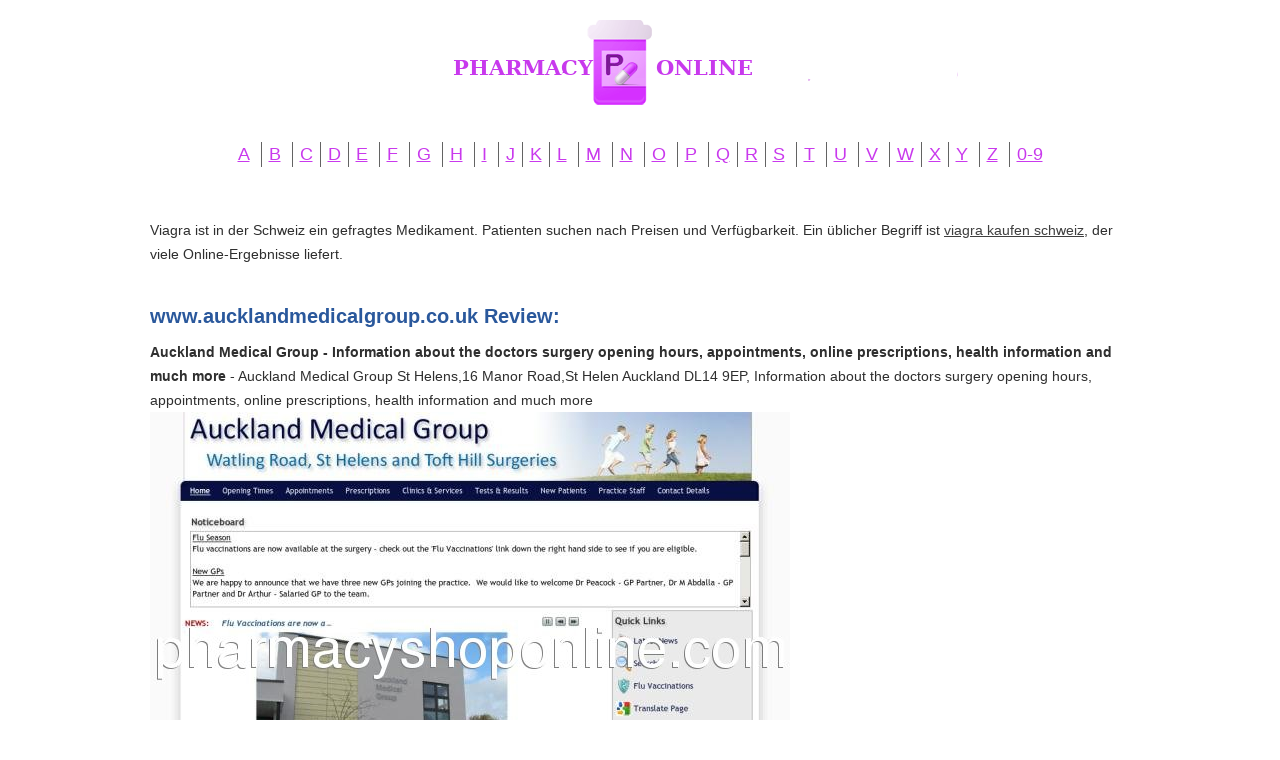

--- FILE ---
content_type: text/html; charset=UTF-8
request_url: http://pharmacyshoponline.com/w/www.aucklandmedicalgroup.co.uk.html
body_size: 2513
content:
<!DOCTYPE HTML>
<html>
<head><meta http-equiv="content-type" content="text/html; charset=utf-8" />
<meta name="viewport" content="width=device-width, initial-scale=1.0">
<title>Patient Participation Group</title>
<meta name="description" content="Auckland Medical Group,The Old Firehouse,Watling Road,Bishop Auckland,Co.Durham,DL14 6RP,doctors The Old Firehouse,doctors Watling Road,doctors Bishop Auckland,doctors Co.Durham,Toft Hill,Toft Hill,51 Toft Hill,DL14 0JA,doctors Toft Hill,doctors 51 Toft Hill,St Helens,St Helens,16 Manor Road,St Helen Auckland,DL14 9EP,doctors St Helens,doctors 16 Manor Road,doctors St Helen Auckland,gp,GP,doctor,doctors,medical centre,health centre,mysurgerywebsite,surgery website,nurse,practice,dentist,dentists,dental" />
<link rel="stylesheet" href="/images/pharmacyshoponline.css">
<link rel="canonical"  href="http://pharmacyshoponline.com/w/www.aucklandmedicalgroup.co.uk.html" />
<base  href="http://pharmacyshoponline.com/">
</head><body><div class="wrapper"><div class="max-wrap">
<header class="header"><div class="logo"><a href="/"><img src="/images/12_pharmacy.png" alt="Pharmacy Online" /></a></div><div class="abc"><ul class="abc-list">
<li><a href="/a/" title="A Pharmacy Online">A</a></li>
<li><a href="/b/" title="B Pharmacy Online">B</a></li>
<li><a href="/c/" title="C Pharmacy Online">C</a></li><li><a href="/d/" title="D Pharmacy Online">D</a></li><li><a href="/e/" title="E Pharmacy Online">E</a></li>
<li><a href="/f/" title="F Pharmacy Online">F</a></li>
<li><a href="/g/" title="G Pharmacy Online">G</a></li>
<li><a href="/h/" title="H Pharmacy Online">H</a></li>
<li><a href="/i/" title="I Pharmacy Online">I</a></li>
<li><a href="/j/" title="J Pharmacy Online">J</a></li><li><a href="/k/" title="K Pharmacy Online">K</a></li><li><a href="/l/" title="L Pharmacy Online">L</a></li>
<li><a href="/m/" title="M Pharmacy Online">M</a></li>
<li><a href="/n/" title="N Pharmacy Online">N</a></li>
<li><a href="/o/" title="O Pharmacy Online">O</a></li>
<li><a href="/p/" title="P Pharmacy Online">P</a></li>
<li><a href="/q/" title="Q Pharmacy Online">Q</a></li><li><a href="/r/" title="R Pharmacy Online">R</a></li><li><a href="/s/" title="S Pharmacy Online">S</a></li>
<li><a href="/t/" title="T Pharmacy Online">T</a></li>
<li><a href="/u/" title="U Pharmacy Online">U</a></li>
<li><a href="/v/" title="V Pharmacy Online">V</a></li>
<li><a href="/w/" title="W Pharmacy Online">W</a></li><li><a href="/x/" title="X Pharmacy Online">X</a></li><li><a href="/y/" title="Y Pharmacy Online">Y</a></li>
<li><a href="/z/" title="Z Pharmacy Online">Z</a></li>
<li><a href="/0/" title="0-9 Pharmacy Online">0-9</a></li></ul></div></header><div class="content">
<div class="conteiner"><p><p>Viagra ist in der Schweiz ein gefragtes Medikament. Patienten suchen nach Preisen und Verfügbarkeit. Ein üblicher Begriff ist <a href="https://naturheilpraxis-hauri.ch/potenz-steigern/viagra/">viagra kaufen schweiz</a>, der viele Online-Ergebnisse liefert.</p><p>
<h2>www.aucklandmedicalgroup.co.uk Review:</h2>
<b>Auckland Medical Group - Information about the doctors surgery opening hours, appointments, online prescriptions, health information and much more</b> - Auckland Medical Group St Helens,16 Manor Road,St Helen Auckland DL14 9EP, Information about the doctors surgery opening hours, appointments, online prescriptions, health information and much more
<p><img class="pharmacyshoponline" src="/images/big/www.aucklandmedicalgroup.co.uk.jpg">

<li>http://www.aucklandmedicalgroup.co.uk/opening-times.aspx <b>Auckland Medical Group - Doctors surgery opening times and what to do when we are closed</b> - Auckland Medical Group - Doctors surgery opening times and what to do when we are closed
<li>http://www.aucklandmedicalgroup.co.uk/making-appointments.aspx <b>Auckland Medical Group - How to make an appointment to see your doctor or nurse at the surgery</b> - Auckland Medical Group - How to make an appointment to see your doctor or nurse at the surgery
<li>http://www.aucklandmedicalgroup.co.uk/prescriptions.aspx <b>Auckland Medical Group - How to order your repeat medications from the doctors surgery</b> - Auckland Medical Group - How to order your repeat medications from the doctors surgery
<li>http://www.aucklandmedicalgroup.co.uk/clinics-and-services.aspx <b>Auckland Medical Group - The clinics and other services offered by our doctors surgery</b> - Auckland Medical Group - The clinics and other services offered by our doctors surgery
<li>http://www.aucklandmedicalgroup.co.uk/new-patients.aspx <b>Auckland Medical Group - Information for new patients wishing to join the doctors surgery</b> - Auckland Medical Group - Information for new patients wishing to join the doctors surgery
<li>http://www.aucklandmedicalgroup.co.uk/ppg.aspx <b>Patient Participation Group</b> - Auckland Medical Group,The Old Firehouse,Watling Road,Bishop Auckland,Co.Durham,DL14 6RP,doctors The Old Firehouse,doctors Watling Road,doctors Bishop Auckland,doctors Co.Durham,Toft Hill,Toft Hill,51 Toft Hill,DL14 0JA,doctors Toft Hill,doctors 51 Toft Hill,St Helens,St Helens,16 Manor Road,St Helen Auckland,DL14 9EP,doctors St Helens,doctors 16 Manor Road,doctors St Helen Auckland,gp,GP,doctor,doctors,medical centre,health centre,mysurgerywebsite,surgery website,nurse,practice,dentist,dentists,dental<hr><p>Country: 94.236.93.178, Europe, GB
<p>City: -0.1224 , United Kingdom
<div class="article"><p><li><b>ShoeAdmirer</b> - Love the grass you have<p>This was purchase because we needed seeds for the grass this year 2014. Well it was not only a great purchase but man does my grass look great. The areas where we were not getting much growth are not coming in full.
<p><li><b>Kindle Customer</b> - no more clogged drain<p>After 1 month I was no longer lossing hair and clogging the shower drain.  Even my husband noticed a differnece.  I have not noticed my hair feeling thicker but hopes that comes soon :)
<p><li><b>Judith Spery</b> - Hair dresser's dream product<p>Love this hair spray.  Leaves no residue behind when you brush after using it, hair stilol has no flaky stuff like other hair sprays I have used.  My hairdresser uses it.
<p><li><b>R. J.</b> - Missing minority customer<p>When I bought this toy, I was looking forward to placing my minority-action figure through the metal detector, and then running the little script I prepared:  "Excuse me sir, but you have been 'randomnly' selected for additional scans.  Please let us take a sample from your shoe while the computer analyzes findings for any radioactive or biohazardous material".
</div>

</div>
</div>
</div></div>
<footer class="footer">
<div class="copyright">Copyright © 2010-2017 Pharmacy Online
</div>
</footer>
<script defer src="https://static.cloudflareinsights.com/beacon.min.js/vcd15cbe7772f49c399c6a5babf22c1241717689176015" integrity="sha512-ZpsOmlRQV6y907TI0dKBHq9Md29nnaEIPlkf84rnaERnq6zvWvPUqr2ft8M1aS28oN72PdrCzSjY4U6VaAw1EQ==" data-cf-beacon='{"version":"2024.11.0","token":"2cffdee4ef3c4e57b71afa91ddcd250e","r":1,"server_timing":{"name":{"cfCacheStatus":true,"cfEdge":true,"cfExtPri":true,"cfL4":true,"cfOrigin":true,"cfSpeedBrain":true},"location_startswith":null}}' crossorigin="anonymous"></script>
</body>
</html>

--- FILE ---
content_type: text/css
request_url: http://pharmacyshoponline.com/images/pharmacyshoponline.css
body_size: 1453
content:
html, body, div, span, applet, object, iframe,
h1, h2, h3, h4, h5, h6, p, blockquote, pre,
a, abbr, acronym, address, big, cite, code,
del, dfn, em, img, ins, kbd, q, s, samp,
small, strike, strong, sub, sup, tt, var,
b, u, i, center,
dl, dt, dd, ol, ul, li,
fieldset, form, label, legend,
table, caption, tbody, tfoot, thead, tr, th, td,
article, aside, canvas, details, embed, 
figure, figcaption, footer, header, hgroup, 
menu, nav, output, ruby, section, summary,
time, mark, audio, video {
	margin: 0;
	padding: 0;
	border: 0;
	outline:0;
	font-size: 100%;	
	vertical-align: baseline;
	background:transparent;
}

article, aside, details, figcaption, figure, 
footer, header, hgroup, menu, nav, section {
	display: block;
}
body, html {
	height:100%;
}
body {
	line-height: 1;
}
ol, ul {
	list-style: none;
}
blockquote, q {
	quotes: none;
}
blockquote:before, blockquote:after,
q:before, q:after {
	content: '';
	content: none;
}
table {
	border-collapse: collapse;
	border-spacing: 0;
}
input, select {
    vertical-align:middle;
	outline:none;
	margin:0px;
	padding:0px;
}
textarea {
	outline:none;
	resize:vertical;
}

table {
	width:100%;
}
h1, h2, h3, h4, h5 {
	color:#2a589c;
	font-weight:bold;
}
h1 {
	color:#3f3f3f;
	font-size:30px;
	line-height:34px;
	padding-bottom:10px;
}
h2 {
	font-size:20px;
	line-height:28px;
	padding-bottom:10px;
}
h3 {
	font-size:20px;
	color:#3f3f3f;
	padding-bottom:22px;
}

/* typographic styles */
body {
	font: 14px/24px Verdana, Tahoma, Arial, sans-serif;
	height: 100%;
	color:#2f2f2f;
	background-color:#FFF;
}
p {
	padding:0 0 18px 0;
}

ul {
	padding-left:18px;
}
ul li {
	padding-left: 20px;
	color: #3a3a3a;
}
a {
	text-decoration:underline;
	color:#3f3f3f;
}
a:hover {
	text-decoration:none;
}
/* typographic styles end */



/* main blocks */
.wrapper {
	margin:0 auto;
	min-height: 100%;
	height: auto !important;
	height: 100%;
	overflow: hidden;
	min-width:1000px;
}
.header {
	height: 180px;
	position:relative;
	z-index:2;
}
.content {
	padding: 0 0 150px 0;
	position:relative;
	z-index:3;
	overflow:hidden;	
}
.footer {
	margin: -100px auto 0;
	height: 100px;
	position: relative;
	z-index:3;
	overflow:hidden;
	text-align:center;
	color:#727272;
}
.max-wrap {
	width: 980px;
	padding:0 10px;
	margin: 0 auto;
}

.logo {
	width:381px;
	margin:20px auto 30px;
}
.abc-list {
	padding:0;
	margin:0;
	list-style-type:none;
	overflow:hidden;
	background:none;
	text-align:center;
}
.abc-list li {
	display:inline-block;
	padding:0 7px;
	margin:0;
	border-left:1px solid #636363;
}
.abc-list li:first-child {
	border-left:none;
}
.abc-list a {
	color:#c939ed;
	font-size:18px;
}

.left-sb {
	float:left;
	width:295px;
	text-align:center;
}

.conteiner,
.article {overflow:hidden;}
.article {
	padding:27px 0;
	background:url(/images/border.png) right top no-repeat;
}
.article:first-child {
	padding-top:0;
	background:none;
}
.article figure {
	float:left;
	margin-right:30px;
}
.article h2 {
	line-height:24px;
	font-size:18px;
}
.article h2 a {
	color:#c939ed;
	font-weight:normal;
}
.article h3 {
	line-height:24px;
	font-size:18px;
}
.article h3 a {
	color:#c939ed;
	font-weight:normal;
}

.copyright {padding-top:40px;}
@media only screen and
(max-width:1200px){.max-wrap{max-width:640px;padding:0;}
.max-wrap {width: 637px;}
.wrapper{min-width:100px;}
.abc-list a{font-size: 14px;}
.abc-list li {padding:0 10px;}
.conteiner{font-size: 13px;}
.conteiner a{font-size: 13px;}
.copyright{font-size: 14px;}
.pharmacyshoponline{max-width:100%}
.logo{margin-left: 75px;}
@media only screen and (max-width:640px){.max-wrap{max-width:480px;}
.max-wrap {width: 475px;}
.wrapper{min-width:100px;}
.abc-list a{font-size: 14px;}
.abc-list li {padding:0 8px;}
.conteiner{font-size: 13px;}
.conteiner a{font-size: 13px;}
.copyright{font-size: 13px;}
.logo{width:475px;margin-left: 0px;}
.pharmacyshoponline{max-width:100%}
@media only screen and (max-width:480px){.max-wrap{max-width:320px;}
.max-wrap {width: 315px;}
.wrapper{min-width:100px;}
.abc-list a{font-size: 12px;}
.abc-list li {padding:0 5px;}
.conteiner{font-size: 12px;}
.conteiner a{font-size: 12px;}
.copyright{font-size: 12px;}
.logo{width:315px;margin-left: -19px;}
.pharmacyshoponline{max-width:100%}